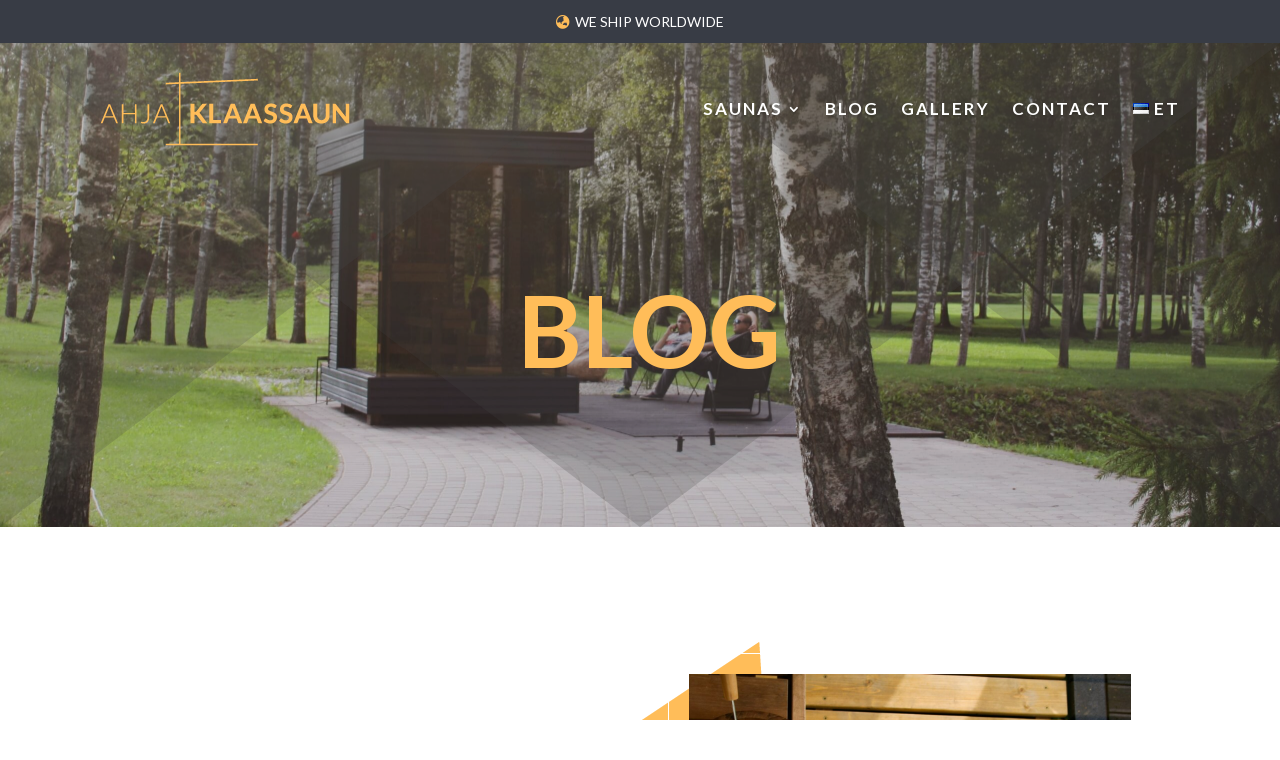

--- FILE ---
content_type: text/css
request_url: https://klaassaun.ee/wp-content/et-cache/248543/et-core-unified-248543.min.css?ver=1767631889
body_size: -36
content:
.inline-buttons .et_pb_button_module_wrapper{display:inline-block;margin:0 10px}.lwp-message-color .et-pb-contact-message p{color:#ffffff}#mobile_menu1 a{text-shadow:none!important}.et_pb_scroll_top.et-pb-icon{color:#fabd60}

--- FILE ---
content_type: text/css
request_url: https://klaassaun.ee/wp-content/et-cache/248543/et-core-unified-tb-248550-tb-248551-tb-248575-deferred-248543.min.css?ver=1767631890
body_size: 1627
content:
.et_pb_posts_nav.et_pb_post_nav_0_tb_body span a,.et_pb_posts_nav.et_pb_post_nav_0_tb_body span a span{font-family:'Archivo',Helvetica,Arial,Lucida,sans-serif;font-weight:700;text-transform:uppercase;font-size:16px;color:#000000!important;letter-spacing:2px}div.et_pb_section.et_pb_section_0_tb_footer{background-position:center bottom 0px;background-image:url(https://klaassaun.ee/wp-content/uploads/2022/03/Ahja-Klaassaun-31-scaled.jpg)!important}.et_pb_section_0_tb_footer.et_pb_section{padding-top:0px;padding-bottom:0px}.et_pb_section_0_tb_footer{width:100%}.et_pb_row_0_tb_footer{background-position:center bottom 0px;background-image:url(https://klaassaun.ee/wp-content/uploads/2022/03/calligraphy_68.png);min-height:27px}.et_pb_row_0_tb_footer.et_pb_row{padding-top:0px!important;padding-bottom:4vw!important;margin-bottom:60px!important;padding-top:0px;padding-bottom:4vw}.et_pb_row_0_tb_footer,body #page-container .et-db #et-boc .et-l .et_pb_row_0_tb_footer.et_pb_row,body.et_pb_pagebuilder_layout.single #page-container #et-boc .et-l .et_pb_row_0_tb_footer.et_pb_row,body.et_pb_pagebuilder_layout.single.et_full_width_page #page-container #et-boc .et-l .et_pb_row_0_tb_footer.et_pb_row,.et_pb_row_2_tb_footer,body #page-container .et-db #et-boc .et-l .et_pb_row_2_tb_footer.et_pb_row,body.et_pb_pagebuilder_layout.single #page-container #et-boc .et-l .et_pb_row_2_tb_footer.et_pb_row,body.et_pb_pagebuilder_layout.single.et_full_width_page #page-container #et-boc .et-l .et_pb_row_2_tb_footer.et_pb_row{width:100%;max-width:100%}.et_pb_text_0_tb_footer{line-height:0.2em;font-family:'Allura',handwriting;font-size:28vw;line-height:0.2em;filter:opacity(9%);backface-visibility:hidden}.et_pb_image_0_tb_footer{padding-top:1px;padding-bottom:1px;margin-top:9px!important;margin-bottom:3px!important;text-align:left;margin-left:0}.dsm_dual_heading_0_tb_footer.dsm_dual_heading .dsm-dual-heading-before{text-transform:uppercase;color:#FFFFFF!important}.dsm_dual_heading_0_tb_footer.dsm_dual_heading .dsm-dual-heading-middle{font-weight:600;text-transform:uppercase;color:#fabd60!important}.dsm_dual_heading_0_tb_footer.dsm_dual_heading .dsm-dual-heading-after{text-transform:uppercase}.dsm_content_toggle_0_tb_footer .dsm-toggle-head-one,.dsm_content_toggle_0_tb_footer .dsm-toggle-head-two{font-weight:600!important;text-transform:uppercase!important;font-size:16px!important;color:#FFFFFF!important}.dsm_content_toggle_0_tb_footer{background-color:RGBA(0,0,0,0);padding-top:49px}.dsm_content_toggle_0_tb_footer .dsm-content-toggle-front,.dsm_content_toggle_0_tb_footer .dsm-content-toggle-back{padding-top:0px;padding-right:0px;padding-bottom:0px;padding-left:0px;background-color:RGBA(0,0,0,0)}.dsm_content_toggle_0_tb_footer .dsm-toggle-btn{font-size:15px}.dsm_content_toggle_0_tb_footer .dsm-switch-inner{background-color:#ffbd59}.dsm_content_toggle_0_tb_footer .dsm-toggle-switch:checked+.dsm-switch-inner{background-color:#383c45}.dsm_content_toggle_0_tb_footer .dsm-switch-inner:before{background-color:#ffffff}.dsm_content_toggle_0_tb_footer .dsm-toggle{justify-content:center}.et_pb_section_1_tb_footer,.et_pb_contact_form_0_tb_footer.et_pb_contact_form_container .input,.et_pb_contact_form_0_tb_footer.et_pb_contact_form_container .input[type="checkbox"]+label i,.et_pb_contact_form_0_tb_footer.et_pb_contact_form_container .input[type="radio"]+label i,.et_pb_section_2_tb_footer,.et_pb_contact_form_1_tb_footer.et_pb_contact_form_container .input,.et_pb_contact_form_1_tb_footer.et_pb_contact_form_container .input[type="checkbox"]+label i,.et_pb_contact_form_1_tb_footer.et_pb_contact_form_container .input[type="radio"]+label i{border-width:2px;border-color:rgba(51,51,51,0.1)}.et_pb_contact_form_0_tb_footer.et_pb_contact_form_container .et_pb_contact_right p{font-size:18px;color:#ffbd59!important}body #page-container .et_pb_section .et_pb_contact_form_0_tb_footer.et_pb_contact_form_container.et_pb_module .et_pb_button{color:#FFFFFF!important;border-color:#ffbd59;font-weight:600!important;background-color:#ffbd59!important}body #page-container .et_pb_section .et_pb_contact_form_0_tb_footer.et_pb_contact_form_container.et_pb_module .et_pb_button,body #page-container .et_pb_section .et_pb_contact_form_0_tb_footer.et_pb_contact_form_container.et_pb_module .et_pb_button:hover{padding:0.3em 1em!important}body #page-container .et_pb_section .et_pb_contact_form_0_tb_footer.et_pb_contact_form_container.et_pb_module .et_pb_button:before,body #page-container .et_pb_section .et_pb_contact_form_0_tb_footer.et_pb_contact_form_container.et_pb_module .et_pb_button:after,body #page-container .et_pb_section .et_pb_contact_form_1_tb_footer.et_pb_contact_form_container.et_pb_module .et_pb_button:before,body #page-container .et_pb_section .et_pb_contact_form_1_tb_footer.et_pb_contact_form_container.et_pb_module .et_pb_button:after{display:none!important}.et_pb_contact_form_0_tb_footer .input,.et_pb_contact_form_0_tb_footer .input[type="checkbox"]+label i,.et_pb_contact_form_0_tb_footer .input[type="radio"]+label i,.et_pb_contact_form_1_tb_footer .input,.et_pb_contact_form_1_tb_footer .input[type="checkbox"]+label i,.et_pb_contact_form_1_tb_footer .input[type="radio"]+label i{background-color:rgba(255,255,255,0.9)}.et_pb_contact_form_0_tb_footer .input,.et_pb_contact_form_0_tb_footer .input[type="checkbox"]+label,.et_pb_contact_form_0_tb_footer .input[type="radio"]+label,.et_pb_contact_form_0_tb_footer .input[type="checkbox"]:checked+label i:before,.et_pb_contact_form_0_tb_footer .input::placeholder,.et_pb_contact_form_1_tb_footer .input,.et_pb_contact_form_1_tb_footer .input[type="checkbox"]+label,.et_pb_contact_form_1_tb_footer .input[type="radio"]+label,.et_pb_contact_form_1_tb_footer .input[type="checkbox"]:checked+label i:before,.et_pb_contact_form_1_tb_footer .input::placeholder{color:rgba(0,0,0,0.8)}.et_pb_contact_form_0_tb_footer .input::-webkit-input-placeholder{color:rgba(0,0,0,0.8)}.et_pb_contact_form_0_tb_footer .input::-moz-placeholder{color:rgba(0,0,0,0.8)}.et_pb_contact_form_0_tb_footer .input::-ms-input-placeholder{color:rgba(0,0,0,0.8)}.et_pb_contact_form_1_tb_footer .input::-webkit-input-placeholder{color:rgba(0,0,0,0.8)}.et_pb_contact_form_1_tb_footer .input::-moz-placeholder{color:rgba(0,0,0,0.8)}.et_pb_contact_form_1_tb_footer .input::-ms-input-placeholder{color:rgba(0,0,0,0.8)}.et_pb_contact_form_0_tb_footer .input[type="radio"]:checked+label i:before,.et_pb_contact_form_1_tb_footer .input[type="radio"]:checked+label i:before{background-color:rgba(0,0,0,0.8)}.et_pb_contact_form_1_tb_footer.et_pb_contact_form_container .input,.et_pb_contact_form_1_tb_footer.et_pb_contact_form_container .input::placeholder,.et_pb_contact_form_1_tb_footer.et_pb_contact_form_container .input[type=checkbox]+label,.et_pb_contact_form_1_tb_footer.et_pb_contact_form_container .input[type=radio]+label{font-size:14px}.et_pb_contact_form_1_tb_footer.et_pb_contact_form_container .input::-webkit-input-placeholder{font-size:14px}.et_pb_contact_form_1_tb_footer.et_pb_contact_form_container .input::-moz-placeholder{font-size:14px}.et_pb_contact_form_1_tb_footer.et_pb_contact_form_container .input:-ms-input-placeholder{font-size:14px}body #page-container .et_pb_section .et_pb_contact_form_1_tb_footer.et_pb_contact_form_container.et_pb_module .et_pb_button{color:#ffffff!important;border-color:#fabd60;border-radius:0px;letter-spacing:2px;font-size:15px;font-weight:700!important;text-transform:uppercase!important;background-color:#fabd60!important;padding-top:8px!important;padding-right:25px!important;padding-bottom:8px!important;padding-left:25px!important}body #page-container .et_pb_section .et_pb_contact_form_1_tb_footer.et_pb_contact_form_container.et_pb_module .et_pb_button:hover{border-color:#fabd60!important;background-image:initial!important;background-color:#fabd60!important}.et_pb_contact_form_1_tb_footer.et_pb_contact_form_container.et_pb_module .et_pb_button{transition:background-color 300ms ease 0ms,border 300ms ease 0ms}.et_pb_row_2_tb_footer.et_pb_row{padding-top:13px!important;padding-right:0px!important;padding-bottom:40px!important;padding-left:0px!important;margin-top:4.4%!important;margin-right:auto!important;margin-left:auto!important;padding-top:13px;padding-right:0px;padding-bottom:40px;padding-left:0px}.et_pb_social_media_follow_0_tb_footer li a.icon:before,.et_pb_blurb_0_tb_footer .et_pb_blurb_description,.et_pb_blurb_1_tb_footer .et_pb_blurb_description,.et_pb_blurb_2_tb_footer .et_pb_blurb_description{transition:color 300ms ease 0ms}.et_pb_social_media_follow_0_tb_footer li.et_pb_social_icon a.icon:hover:before{color:#ffbd59}div.et_pb_section.et_pb_section_3_tb_footer{background-image:url(https://klaassaun.ee/wp-content/uploads/2022/03/jaluse-kolmnurgad.png)!important}.et_pb_section_3_tb_footer.et_pb_section{padding-top:60px;padding-right:0px;padding-bottom:60px;padding-left:0px;background-color:#383c45!important}.et_pb_row_3_tb_footer.et_pb_row{padding-top:20px!important;padding-bottom:20px!important;padding-top:20px;padding-bottom:20px}.et_pb_image_1_tb_footer{margin-top:-18px!important;margin-left:-130px!important;max-width:100%;text-align:left;margin-left:0}.et_pb_blurb_0_tb_footer.et_pb_blurb:hover,.et_pb_blurb_2_tb_footer.et_pb_blurb:hover{color:#fabd60!important}.et_pb_blurb_0_tb_footer .et-pb-icon,.et_pb_blurb_1_tb_footer .et-pb-icon,.et_pb_blurb_2_tb_footer .et-pb-icon{color:#fabd60;font-family:ETmodules!important;font-weight:400!important}.et_pb_blurb_1_tb_footer.et_pb_blurb:hover{color:#FFFFFF!important}.et_pb_blurb_1_tb_footer.et_pb_blurb,.et_pb_blurb_2_tb_footer.et_pb_blurb{padding-bottom:3px!important}.et_pb_social_media_follow_network_0_tb_footer a.icon,.et_pb_social_media_follow_network_1_tb_footer a.icon{background-color:rgba(0,0,0,0.26)!important}.et_pb_social_media_follow li.et_pb_social_media_follow_network_0_tb_footer a,.et_pb_social_media_follow li.et_pb_social_media_follow_network_1_tb_footer a{padding-top:6px;padding-right:6px;padding-bottom:6px;padding-left:6px;width:auto;height:auto}.et_pb_social_media_follow_network_0_tb_footer,.et_pb_social_media_follow_network_1_tb_footer{margin-top:8px!important;margin-right:8px!important;margin-bottom:8px!important;margin-left:8px!important}@media only screen and (min-width:981px){.et_pb_section_0_tb_footer{max-width:100%}}@media only screen and (max-width:980px){.et_pb_row_0_tb_footer{background-color:initial}.et_pb_image_0_tb_footer .et_pb_image_wrap img,.et_pb_image_1_tb_footer .et_pb_image_wrap img{width:auto}.et_pb_image_1_tb_footer{margin-top:-18px!important;margin-left:-30px!important;text-align:center;margin-left:auto;margin-right:auto}}@media only screen and (max-width:767px){.et_pb_image_0_tb_footer .et_pb_image_wrap img,.et_pb_image_1_tb_footer .et_pb_image_wrap img{width:auto}.dsm_dual_heading_0_tb_footer.dsm_dual_heading .dsm-dual-heading-before,.dsm_dual_heading_0_tb_footer.dsm_dual_heading .dsm-dual-heading-middle{font-size:35px}.et_pb_image_1_tb_footer{display:none!important}.et_pb_row_3_tb_footer.et_pb_row{margin-left:auto!important;margin-right:auto!important}}

--- FILE ---
content_type: application/javascript
request_url: https://klaassaun.ee/wp-content/cache/autoptimize/js/autoptimize_single_b0230b5769b3865e9fdc1dc1407c2920.js
body_size: 5560
content:
function ownKeys(t,e){var i=Object.keys(t);if(Object.getOwnPropertySymbols){var s=Object.getOwnPropertySymbols(t);e&&(s=s.filter(function(e){return Object.getOwnPropertyDescriptor(t,e).enumerable})),i.push.apply(i,s)}return i}function _objectSpread(t){for(var e=1;e<arguments.length;e++){var i=null!==arguments[e]?arguments[e]:{};e%2?ownKeys(Object(i),!0).forEach(function(e){_defineProperty(t,e,i[e])}):Object.getOwnPropertyDescriptors?Object.defineProperties(t,Object.getOwnPropertyDescriptors(i)):ownKeys(Object(i)).forEach(function(e){Object.defineProperty(t,e,Object.getOwnPropertyDescriptor(i,e))})}return t}function _defineProperty(t,e,i){return e in t?Object.defineProperty(t,e,{value:i,enumerable:!0,configurable:!0,writable:!0}):t[e]=i,t}!function(t,e){"object"==typeof exports&&"undefined"!=typeof module?module.exports=e():"function"==typeof define&&define.amd?define(e):(t="undefined"!=typeof globalThis?globalThis:t||self).Shuffle=e()}(void 0,function(){"use strict";var t={exports:{}};function e(){}function i(){}function s(t){return parseFloat(t)||0}e.prototype={on:function(t,e,i){var s=this.e||(this.e={});return(s[t]||(s[t]=[])).push({fn:e,ctx:i}),this},once:function(t,e,i){var s=this;function n(){s.off(t,n),e.apply(i,arguments)}return n._=e,this.on(t,n,i)},emit:function(t){for(var e=[].slice.call(arguments,1),i=((this.e||(this.e={}))[t]||[]).slice(),s=0,n=i.length;s<n;s++)i[s].fn.apply(i[s].ctx,e);return this},off:function(t,e){var i=this.e||(this.e={}),s=i[t],n=[];if(s&&e)for(var o=0,r=s.length;o<r;o++)s[o].fn!==e&&s[o].fn._!==e&&n.push(s[o]);return n.length?i[t]=n:delete i[t],this}},t.exports=e,t.exports.TinyEmitter=e;class n{constructor(t,e){this.x=s(t),this.y=s(e)}static equals(t,e){return t.x===e.x&&t.y===e.y}}class o{constructor(t,e,i,s,n){this.id=n,this.left=t,this.top=e,this.width=i,this.height=s}static intersects(t,e){return t.left<e.left+e.width&&e.left<t.left+t.width&&t.top<e.top+e.height&&e.top<t.top+t.height}}var r={BASE:"shuffle",SHUFFLE_ITEM:"shuffle-item",VISIBLE:"shuffle-item--visible",HIDDEN:"shuffle-item--hidden"};let l=0;class h{constructor(t,e){l+=1,this.id=l,this.element=t,this.isRTL=e,this.isVisible=!0,this.isHidden=!1}show(){this.isVisible=!0,this.element.classList.remove(r.HIDDEN),this.element.classList.add(r.VISIBLE),this.element.removeAttribute("aria-hidden")}hide(){this.isVisible=!1,this.element.classList.remove(r.VISIBLE),this.element.classList.add(r.HIDDEN),this.element.setAttribute("aria-hidden",!0)}init(){this.addClasses([r.SHUFFLE_ITEM,r.VISIBLE]),this.applyCss(h.Css.INITIAL),this.applyCss(this.isRTL?h.Css.DIRECTION.rtl:h.Css.DIRECTION.ltr),this.scale=h.Scale.VISIBLE,this.point=new n}addClasses(t){t.forEach(t=>{this.element.classList.add(t)})}removeClasses(t){t.forEach(t=>{this.element.classList.remove(t)})}applyCss(t){Object.keys(t).forEach(e=>{this.element.style[e]=t[e]})}dispose(){this.removeClasses([r.HIDDEN,r.VISIBLE,r.SHUFFLE_ITEM]),this.element.removeAttribute("style"),this.element=null}}h.Css={INITIAL:{position:"absolute",top:0,visibility:"visible",willChange:"transform"},DIRECTION:{ltr:{left:0},rtl:{right:0}},VISIBLE:{before:{opacity:1,visibility:"visible"},after:{transitionDelay:""}},HIDDEN:{before:{opacity:0},after:{visibility:"hidden",transitionDelay:""}}},h.Scale={VISIBLE:1,HIDDEN:.001};let a=null;var u=()=>{if(null!==a)return a;let t=document.body||document.documentElement,e=document.createElement("div");e.style.cssText="width:10px;padding:2px;box-sizing:border-box;",t.appendChild(e);let{width:i}=window.getComputedStyle(e,null);return a=10===Math.round(s(i)),t.removeChild(e),a};function d(t,e){let i=arguments.length>2&&void 0!==arguments[2]?arguments[2]:window.getComputedStyle(t,null),n=s(i[e]);return u()||"width"!==e?u()||"height"!==e||(n+=s(i.paddingTop)+s(i.paddingBottom)+s(i.borderTopWidth)+s(i.borderBottomWidth)):n+=s(i.paddingLeft)+s(i.paddingRight)+s(i.borderLeftWidth)+s(i.borderRightWidth),n}let m={reverse:!1,by:null,compare:null,randomize:!1,key:"element"};function p(t,e){let i=_objectSpread(_objectSpread({},m),e),s=Array.from(t),n=!1;return t.length?i.randomize?function(t){let e=t.length;for(;e;){e-=1;let i=Math.floor(Math.random()*(e+1)),s=t[i];t[i]=t[e],t[e]=s}return t}(t):("function"==typeof i.by?t.sort((t,e)=>{if(n)return 0;let s=i.by(t[i.key]),o=i.by(e[i.key]);return void 0===s&&void 0===o?(n=!0,0):s<o||"sortFirst"===s||"sortLast"===o?-1:s>o||"sortLast"===s||"sortFirst"===o?1:0}):"function"==typeof i.compare&&t.sort(i.compare),n?s:(i.reverse&&t.reverse(),t)):[]}let f={},c="transitionend",g=0;function y(t){return!!f[t]&&(f[t].element.removeEventListener(c,f[t].listener),f[t]=null,!0)}function I(t){return Math.max(...t)}function $(t,e,i,s){let n=t/e;return Math.abs(Math.round(n)-n)<s&&(n=Math.round(n)),Math.min(Math.ceil(n),i)}function E(t,e,i){if(1===e)return t;let s=[];for(let n=0;n<=i-e;n++)s.push(I(t.slice(n,n+e)));return s}function v(t,e){var i;let s=Math.min(...i=t);for(let n=0,o=t.length;n<o;n++)if(t[n]>=s-e&&t[n]<=s+e)return n;return 0}function b(t,e){let i={};t.forEach(t=>{i[t.top]?i[t.top].push(t):i[t.top]=[t]});let s=[],r=[],l=[];return Object.keys(i).forEach(t=>{let n=i[t];r.push(n);let h=n[n.length-1],a=h.left+h.width,u=Math.round((e-a)/2),d=n,m=!1;if(u>0){let p=[];(m=n.every(t=>{let e=new o(t.left+u,t.top,t.width,t.height,t.id),i=!s.some(t=>o.intersects(e,t));return p.push(e),i}))&&(d=p)}if(!m){let f;if(n.some(t=>s.some(e=>{let i=o.intersects(t,e);return i&&(f=e),i}))){let c=l.findIndex(t=>t.includes(f));l.splice(c,1,r[c])}}s=s.concat(d),l.push(d)}),l.flat().sort((t,e)=>t.id-e.id).map(t=>new n(t.left,t.top))}function S(t){return Array.from(new Set(t))}let T=0;class C extends t.exports{constructor(t){let e=arguments.length>1&&void 0!==arguments[1]?arguments[1]:{};super(),this.options=_objectSpread(_objectSpread({},C.options),e),this.lastSort={},this.group=C.ALL_ITEMS,this.lastFilter=C.ALL_ITEMS,this.isEnabled=!0,this.isDestroyed=!1,this.isInitialized=!1,this._transitions=[],this.isTransitioning=!1,this._queue=[];let i=this._getElementOption(t);if(!i)throw TypeError("Shuffle needs to be initialized with an element.");this.element=i,this.id=`shuffle_${T}`,T+=1,this._init(),this.isInitialized=!0}_init(){if(this.items=this._getItems(),this.sortedItems=this.items,this.options.sizer=this._getElementOption(this.options.sizer),this.element.classList.add(C.Classes.BASE),this._initItems(this.items),"complete"!==document.readyState){let t=this.layout.bind(this);window.addEventListener("load",function e(){window.removeEventListener("load",e),t()})}let e=window.getComputedStyle(this.element,null),i=C.getSize(this.element).width;this._validateStyles(e),this._setColumns(i),this.filter(this.options.group,this.options.initialSort),this._rafId=null,"ResizeObserver"in window&&(this._resizeObserver=new ResizeObserver(this._handleResizeCallback.bind(this)),this._resizeObserver.observe(this.element)),this.element.offsetWidth,this.setItemTransitions(this.items),this.element.style.transition=`height ${this.options.speed}ms ${this.options.easing}`}_getElementOption(t){return"string"==typeof t?this.element.querySelector(t):t&&t.nodeType&&1===t.nodeType?t:t&&t.jquery?t[0]:null}_validateStyles(t){"static"===t.position&&(this.element.style.position="relative"),"hidden"!==t.overflow&&(this.element.style.overflow="hidden")}_filter(){let t=arguments.length>0&&void 0!==arguments[0]?arguments[0]:this.lastFilter,e=arguments.length>1&&void 0!==arguments[1]?arguments[1]:this.items,i=this._getFilteredSets(t,e);return this._toggleFilterClasses(i),this.lastFilter=t,"string"==typeof t&&(this.group=t),i}_getFilteredSets(t,e){let i=[],s=[];return t===C.ALL_ITEMS?i=e:e.forEach(e=>{this._doesPassFilter(t,e.element)?i.push(e):s.push(e)}),{visible:i,hidden:s}}_doesPassFilter(t,e){if("function"==typeof t)return t.call(e,e,this);let i=e.dataset[C.FILTER_ATTRIBUTE_KEY],s=this.options.delimiter?i.split(this.options.delimiter):JSON.parse(i);function n(t){return s.includes(t)}return Array.isArray(t)?this.options.filterMode===C.FilterMode.ANY?t.some(n):t.every(n):s.includes(t)}_toggleFilterClasses(t){let{visible:e,hidden:i}=t;e.forEach(t=>{t.show()}),i.forEach(t=>{t.hide()})}_initItems(t){t.forEach(t=>{t.init()})}_disposeItems(t){t.forEach(t=>{t.dispose()})}_updateItemCount(){this.visibleItems=this._getFilteredItems().length}setItemTransitions(t){let{speed:e,easing:i}=this.options,s=this.options.useTransforms?["transform"]:["top","left"],n=Object.keys(h.Css.HIDDEN.before).map(t=>t.replace(/([A-Z])/g,(t,e)=>`-${e.toLowerCase()}`)),o=s.concat(n).join();t.forEach(t=>{t.element.style.transitionDuration=`${e}ms`,t.element.style.transitionTimingFunction=i,t.element.style.transitionProperty=o})}_getItems(){return Array.from(this.element.children).filter(t=>t.matches(this.options.itemSelector)).map(t=>new h(t,this.options.isRTL))}_mergeNewItems(t){let e=Array.from(this.element.children);return p(this.items.concat(t),{by:t=>e.indexOf(t)})}_getFilteredItems(){return this.items.filter(t=>t.isVisible)}_getConcealedItems(){return this.items.filter(t=>!t.isVisible)}_getColumnSize(t,e){let i;return 0===(i="function"==typeof this.options.columnWidth?this.options.columnWidth(t):this.options.sizer?C.getSize(this.options.sizer).width:this.options.columnWidth?this.options.columnWidth:this.items.length>0?C.getSize(this.items[0].element,!0).width:t)&&(i=t),i+e}_getGutterSize(t){return"function"==typeof this.options.gutterWidth?this.options.gutterWidth(t):this.options.sizer?d(this.options.sizer,"marginLeft"):this.options.gutterWidth}_setColumns(){let t=arguments.length>0&&void 0!==arguments[0]?arguments[0]:C.getSize(this.element).width,e=this._getGutterSize(t),i=this._getColumnSize(t,e),s=(t+e)/i;Math.abs(Math.round(s)-s)<this.options.columnThreshold&&(s=Math.round(s)),this.cols=Math.max(Math.floor(s||0),1),this.containerWidth=t,this.colWidth=i}_setContainerSize(){this.element.style.height=`${this._getContainerSize()}px`}_getContainerSize(){return I(this.positions)}_getStaggerAmount(t){return Math.min(t*this.options.staggerAmount,this.options.staggerAmountMax)}_dispatch(t){let e=arguments.length>1&&void 0!==arguments[1]?arguments[1]:{};this.isDestroyed||(e.shuffle=this,this.emit(t,e))}_resetCols(){let t=this.cols;for(this.positions=[];t;)t-=1,this.positions.push(0)}_layout(t){let e=this._getNextPositions(t),i=0;t.forEach((t,s)=>{function o(){t.applyCss(h.Css.VISIBLE.after)}if(n.equals(t.point,e[s])&&!t.isHidden)return t.applyCss(h.Css.VISIBLE.before),void o();t.point=e[s],t.scale=h.Scale.VISIBLE,t.isHidden=!1;let r=this.getStylesForTransition(t,h.Css.VISIBLE.before);r.transitionDelay=`${this._getStaggerAmount(i)}ms`,this._queue.push({item:t,styles:r,callback:o}),i+=1})}_getNextPositions(t){if(this.options.isCentered){let e=t.map((t,e)=>{let i=C.getSize(t.element,!0),s=this._getItemPosition(i);return new o(s.x,s.y,i.width,i.height,e)});return this.getTransformedPositions(e,this.containerWidth)}return t.map(t=>this._getItemPosition(C.getSize(t.element,!0)))}_getItemPosition(t){return function(t){let{itemSize:e,positions:i,gridSize:s,total:o,threshold:r,buffer:l}=t,h=$(e.width,s,o,r),a=E(i,h,o),u=v(a,l),d=new n(s*u,a[u]),m=a[u]+e.height;for(let p=0;p<h;p++)i[u+p]=m;return d}({itemSize:t,positions:this.positions,gridSize:this.colWidth,total:this.cols,threshold:this.options.columnThreshold,buffer:this.options.buffer})}getTransformedPositions(t,e){return b(t,e)}_shrink(){let t=arguments.length>0&&void 0!==arguments[0]?arguments[0]:this._getConcealedItems(),e=0;t.forEach(t=>{function i(){t.applyCss(h.Css.HIDDEN.after)}if(t.isHidden)return t.applyCss(h.Css.HIDDEN.before),void i();t.scale=h.Scale.HIDDEN,t.isHidden=!0;let s=this.getStylesForTransition(t,h.Css.HIDDEN.before);s.transitionDelay=`${this._getStaggerAmount(e)}ms`,this._queue.push({item:t,styles:s,callback:i}),e+=1})}_handleResizeCallback(t){if(this.isEnabled&&!this.isDestroyed)for(let e of t)Math.round(e.contentRect.width)!==Math.round(this.containerWidth)&&(cancelAnimationFrame(this._rafId),this._rafId=requestAnimationFrame(this.update.bind(this)))}getStylesForTransition(t,e){let i=_objectSpread({},e);if(this.options.useTransforms){let s=this.options.isRTL?"-":"",n=this.options.roundTransforms?Math.round(t.point.x):t.point.x,o=this.options.roundTransforms?Math.round(t.point.y):t.point.y;i.transform=`translate(${s}${n}px, ${o}px) scale(${t.scale})`}else this.options.isRTL?i.right=`${t.point.x}px`:i.left=`${t.point.x}px`,i.top=`${t.point.y}px`;return i}_whenTransitionDone(t,e,i){let s=function t(e,i){let s=c+(g+=1),n=t=>{t.currentTarget===t.target&&(y(s),i(t))};return e.addEventListener(c,n),f[s]={element:e,listener:n},s}(t,t=>{e(),i(null,t)});this._transitions.push(s)}_getTransitionFunction(t){return e=>{t.item.applyCss(t.styles),this._whenTransitionDone(t.item.element,t.callback,e)}}_processQueue(){this.isTransitioning&&this._cancelMovement();let t=this.options.speed>0,e=this._queue.length>0;e&&t&&this.isInitialized?this._startTransitions(this._queue):(e&&this._styleImmediately(this._queue),this._dispatch(C.EventType.LAYOUT)),this._queue.length=0}_startTransitions(t){this.isTransitioning=!0,function(t,e,s){s||("function"==typeof e?(s=e,e=null):s=i);var n=t&&t.length;if(!n)return s(null,[]);var o=!1,r=Array(n);function l(t){return function(e,i){if(!o){if(e)return s(e,r),void(o=!0);r[t]=i,--n||s(null,r)}}}t.forEach(e?function(t,i){t.call(e,l(i))}:function(t,e){t(l(e))})}(t.map(t=>this._getTransitionFunction(t)),this._movementFinished.bind(this))}_cancelMovement(){this._transitions.forEach(y),this._transitions.length=0,this.isTransitioning=!1}_styleImmediately(t){if(t.length){let e=t.map(t=>t.item.element);C._skipTransitions(e,()=>{t.forEach(t=>{t.item.applyCss(t.styles),t.callback()})})}}_movementFinished(){this._transitions.length=0,this.isTransitioning=!1,this._dispatch(C.EventType.LAYOUT)}filter(t,e){this.isEnabled&&((!t||t&&0===t.length)&&(t=C.ALL_ITEMS),this._filter(t),this._shrink(),this._updateItemCount(),this.sort(e))}sort(){let t=arguments.length>0&&void 0!==arguments[0]?arguments[0]:this.lastSort;if(!this.isEnabled)return;this._resetCols();let e=p(this._getFilteredItems(),t);this.sortedItems=e,this._layout(e),this._processQueue(),this._setContainerSize(),this.lastSort=t}update(){let{recalculateSizes:t=!0,force:e=!1}=arguments.length>0&&void 0!==arguments[0]?arguments[0]:{};(this.isEnabled||e)&&(t&&this._setColumns(),this.sort())}layout(){this.update({recalculateSizes:!0})}add(t){let e=S(t).map(t=>new h(t,this.options.isRTL));this._initItems(e),this._resetCols();let i=p(this._mergeNewItems(e),this.lastSort),s=this._filter(this.lastFilter,i),n=t=>e.includes(t),o=t=>{t.scale=h.Scale.HIDDEN,t.isHidden=!0,t.applyCss(h.Css.HIDDEN.before),t.applyCss(h.Css.HIDDEN.after)},r=this._getNextPositions(s.visible);s.visible.forEach((t,e)=>{n(t)&&(t.point=r[e],o(t),t.applyCss(this.getStylesForTransition(t,{})))}),s.hidden.forEach(t=>{n(t)&&o(t)}),this.element.offsetWidth,this.setItemTransitions(e),this.items=this._mergeNewItems(e),this.filter(this.lastFilter)}disable(){this.isEnabled=!1}enable(){let t=!(arguments.length>0&&void 0!==arguments[0])||arguments[0];this.isEnabled=!0,t&&this.update()}remove(t){if(!t.length)return;let e=S(t),i=e.map(t=>this.getItemByElement(t)).filter(t=>!!t);this._toggleFilterClasses({visible:[],hidden:i}),this._shrink(i),this.sort(),this.items=this.items.filter(t=>!i.includes(t)),this._updateItemCount(),this.once(C.EventType.LAYOUT,()=>{this._disposeItems(i),e.forEach(t=>{t.parentNode.removeChild(t)}),this._dispatch(C.EventType.REMOVED,{collection:e})})}getItemByElement(t){return this.items.find(e=>e.element===t)}resetItems(){this._disposeItems(this.items),this.isInitialized=!1,this.items=this._getItems(),this._initItems(this.items),this.once(C.EventType.LAYOUT,()=>{this.setItemTransitions(this.items),this.isInitialized=!0}),this.filter(this.lastFilter)}destroy(){this._cancelMovement(),this._resizeObserver&&(this._resizeObserver.unobserve(this.element),this._resizeObserver=null),this.element.classList.remove("shuffle"),this.element.removeAttribute("style"),this._disposeItems(this.items),this.items.length=0,this.sortedItems.length=0,this._transitions.length=0,this.options.sizer=null,this.element=null,this.isDestroyed=!0,this.isEnabled=!1}static getSize(t){let e=arguments.length>1&&void 0!==arguments[1]&&arguments[1],i=window.getComputedStyle(t,null),s=d(t,"width",i),n=d(t,"height",i);return e&&(s+=d(t,"marginLeft",i)+d(t,"marginRight",i),n+=d(t,"marginTop",i)+d(t,"marginBottom",i)),{width:s,height:n}}static _skipTransitions(t,e){let i=t.map(t=>{let{style:e}=t,i=e.transitionDuration,s=e.transitionDelay;return e.transitionDuration="0ms",e.transitionDelay="0ms",{duration:i,delay:s}});e(),t[0].offsetWidth,t.forEach((t,e)=>{t.style.transitionDuration=i[e].duration,t.style.transitionDelay=i[e].delay})}}return C.ShuffleItem=h,C.ALL_ITEMS="all",C.FILTER_ATTRIBUTE_KEY="groups",C.EventType={LAYOUT:"shuffle:layout",REMOVED:"shuffle:removed"},C.Classes=r,C.FilterMode={ANY:"any",ALL:"all"},C.options={group:C.ALL_ITEMS,speed:250,easing:"cubic-bezier(0.4, 0.0, 0.2, 1)",itemSelector:"*",sizer:null,gutterWidth:0,columnWidth:0,delimiter:null,buffer:0,columnThreshold:.01,initialSort:null,staggerAmount:15,staggerAmountMax:150,useTransforms:!0,filterMode:C.FilterMode.ANY,isCentered:!1,isRTL:!1,roundTransforms:!0},C.Point=n,C.Rect=o,C.__sorter=p,C.__getColumnSpan=$,C.__getAvailablePositions=E,C.__getShortColumn=v,C.__getCenteredPositions=b,C});